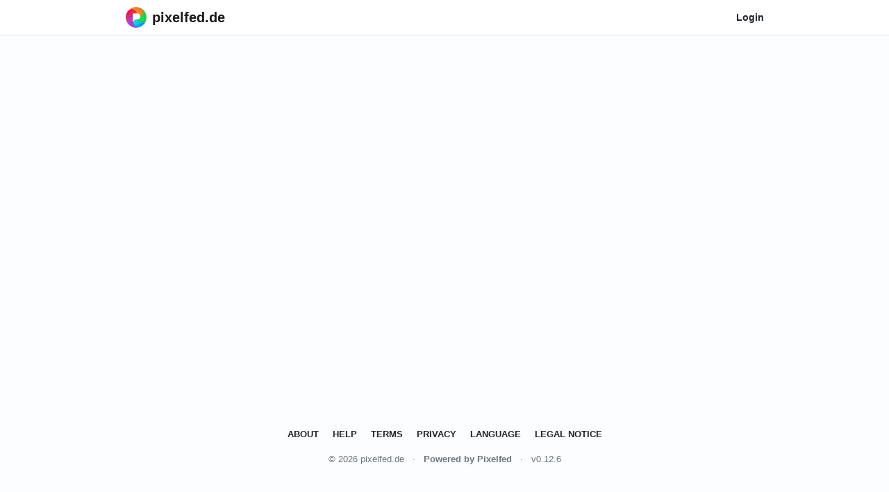

--- FILE ---
content_type: text/html; charset=UTF-8
request_url: https://pixelfed.de/assbach
body_size: 2281
content:
<!DOCTYPE html>

<html lang="en">
<head>
	<meta charset="utf-8">
	<meta http-equiv="X-UA-Compatible" content="IE=edge">
	<meta name="viewport" content="width=device-width, initial-scale=1, maximum-scale=1">
	<meta name="mobile-web-app-capable" content="yes">

	<title>Sascha Aßbach (@assbach@pixelfed.de) - Pixelfed</title>
	<link rel="manifest" href="/manifest.json">
	<meta property="og:logo" content="https://pixelfed.de/img/pixelfed-icon-color.png" />
	<meta property="og:site_name" content="Pixelfed">
	<meta property="og:title" content="Sascha Aßbach (@assbach@pixelfed.de)">
	<meta property="og:type" content="profile">
	<meta property="og:url" content="https://pixelfed.de/assbach">
	<meta name="description" content="232 Posts, 59 Following, 132 Followers · Pls also follow:https://pixelfed.social/assbachhttps://www.polylux.xyz/assbachsince i am not sure about the future of pixelfed.de.It seems to have major problems since months. Mostly #nature #garden #running #dog content. Things that light up my day a bit. Singer @ Fall Of Carthage (#metal) --- DE/EN">
    <meta property="og:description" content="232 Posts, 59 Following, 132 Followers · Pls also follow:https://pixelfed.social/assbachhttps://www.polylux.xyz/assbachsince i am not sure about the future of pixelfed.de.It seems to have major problems since months. Mostly #nature #garden #running #dog content. Things that light up my day a bit. Singer @ Fall Of Carthage (#metal) --- DE/EN">
    <meta property="og:image" content="https://pixelfed.de/storage/avatars/38/uh85e3.jpg?v=9">
    <meta property="og:image:width" content="200">
    <meta property="og:image:height" content="200">
    <meta property="twitter:card" content="summary">
    <meta property="profile:username" content="assbach@pixelfed.de">
	<link href="https://pixelfed.de/users/assbach.atom" rel="alternate" title="assbach on Pixelfed" type="application/atom+xml">
	<link href="https://pixelfed.de/users/assbach" rel="alternate" type="application/activity+json">
    <meta name="application-name" content="Pixelfed">
    <meta name="generator" content="pixelfed">
    <link href="https://wandzeitung.xyz/@assbach" rel="me" type="text/html">
	
	<meta name="medium" content="image">
	<meta name="theme-color" content="#10c5f8">
	<meta name="apple-mobile-web-app-capable" content="yes">
	<link rel="shortcut icon" type="image/png" href="/img/favicon.png?v=2">
	<link rel="apple-touch-icon" type="image/png" href="/img/favicon.png?v=2">
	<link rel="canonical" href="https://pixelfed.de/assbach">
	<link href="/css/app.css?id=e10a6f66100a7c9bc1facc89f655de0a" rel="stylesheet" data-stylesheet="light">
	<script type="text/javascript">window._sharedData = {curUser: {}, version: 0}; window.App = {config: {"version":"0.12.6","open_registration":true,"show_legal_notice_link":false,"uploader":{"max_photo_size":15000,"max_caption_length":5000,"max_altext_length":5000,"album_limit":12,"image_quality":80,"max_collection_length":100,"optimize_image":true,"optimize_video":true,"media_types":"image\/jpeg,image\/png,image\/gif,image\/webp,video\/mp4","mime_types":{"0":"image\/jpeg","1":"image\/png","2":"image\/gif","3":"image\/webp","4":"video\/mp4"},"enforce_account_limit":true},"activitypub":{"enabled":true,"remote_follow":true},"ab":{"lc":false,"rec":false,"loops":false,"top":false,"polls":false,"cached_public_timeline":false,"cached_home_timeline":true,"gps":false,"spa":true,"emc":true,"hls":false,"pue":true,"autolink":false},"site":{"name":"pixelfed.de","domain":"pixelfed.de","url":"https:\/\/pixelfed.de","description":"A welcoming instance for all"},"account":{"max_avatar_size":2000,"max_bio_length":"1500","max_name_length":"30","min_password_length":8,"max_account_size":"4000000"},"username":{"remote":{"formats":{"0":"@","1":"from","2":"custom"},"format":"@","custom":null}},"features":{"timelines":{"local":true,"network":true},"mobile_apis":true,"mobile_registration":true,"stories":true,"video":true,"import":{"instagram":true,"mastodon":false,"pixelfed":false},"label":{"covid":{"enabled":true,"org":"visit the WHO website","url":"https:\/\/www.who.int\/emergencies\/diseases\/novel-coronavirus-2019\/advice-for-public"}},"hls":{"enabled":false},"groups":true}}};</script>
	</head>
<body>
	<nav class="navbar navbar-expand navbar-light navbar-laravel shadow-none border-bottom sticky-top py-1">
	<div class="container">
			<a class="navbar-brand d-flex align-items-center" href="https://pixelfed.de" title="Logo">
				<img src="/img/pixelfed-icon-color.svg" height="30px" class="px-2" loading="eager" alt="Pixelfed logo">
				<span class="font-weight-bold mb-0 d-none d-sm-block" style="font-size:20px;">pixelfed.de</span>
			</a>

			<div class="collapse navbar-collapse">
			
			
				<ul class="navbar-nav ml-auto">
					<li>
						<a class="nav-link font-weight-bold text-dark" href="/login" title="Login">
                        Login
						</a>
					</li>
											</ul>
			</div>
	</div>
</nav>
	<main id="content">
		
<profile profile-id="38" profile-username="assbach" :profile-settings="{&quot;crawlable&quot;:1,&quot;following&quot;:{&quot;count&quot;:1,&quot;list&quot;:1},&quot;followers&quot;:{&quot;count&quot;:1,&quot;list&quot;:1}}" profile-layout="metro"></profile>

<noscript>
	<div class="container">
		<p class="pt-5 text-center lead">Please enable javascript to view this content.</p>
	</div>
</noscript>

	</main>
	<footer>
    <div class="container py-5">
        <p class="text-center text-uppercase font-weight-bold small text-justify">
          <a href="https://pixelfed.de/site/about" class="text-dark p-2">About</a>
          <a href="https://pixelfed.de/site/help" class="text-dark p-2">Help</a>
          <a href="https://pixelfed.de/site/terms" class="text-dark p-2">Terms</a>
          <a href="https://pixelfed.de/site/privacy" class="text-dark p-2">Privacy</a>
          <a href="https://pixelfed.de/site/language" class="text-dark p-2">Language</a>
          <a href="/site/legal-notice" class="text-dark p-2">Legal Notice</a>
        </p>
        <p class="text-center text-muted small mb-0">
          <span class="text-muted">© 2026 pixelfed.de</span>
          <span class="mx-2">·</span>
          <a href="https://pixelfed.org" class="text-muted font-weight-bold" rel="noopener">Powered by Pixelfed</a>
          <span class="mx-2">·</span>
          <span class="text-muted">v0.12.6</span>
        </p>
    </div>
  </footer>
  	<script type="text/javascript" src="/js/manifest.js?id=71088813bae386e615f6420e3040ff5f"></script>
	<script type="text/javascript" src="/js/vendor.js?id=7aeb4f57a545f268aeff59d2b09fb58a"></script>
	<script type="text/javascript" src="/js/app.js?id=870f8eae1606b069716905da0a9ddd28"></script>
	<script type="text/javascript" src="/js/components.js?id=ae0182b65eb1df34bbdedf2b64f9b678"></script>
	<script type="text/javascript" src="/js/profile.js?id=89016aa7e9a2266768698b7a9c06f28f"></script>
		<script type="text/javascript" defer>App.boot();</script>

</body>
</html>
